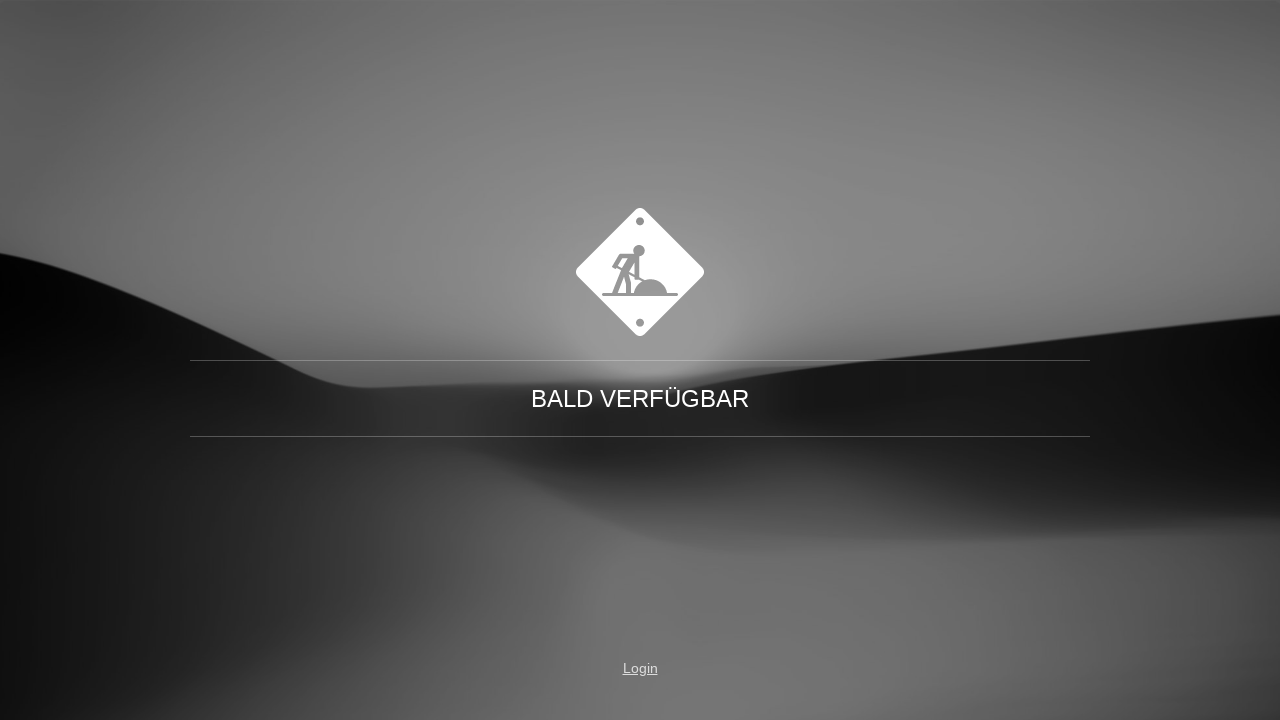

--- FILE ---
content_type: text/css; charset=UTF-8
request_url: http://www.flogeco.com/offline/main.css
body_size: 1972
content:
.word-wrap-break{-webkit-word-wrap: break-word;-khtml-word-wrap: break-word;-moz-word-wrap: break-word;-ms-word-wrap: break-word;word-wrap: break-word}.vcard-wrapper{max-width: 100vw;display: -webkit-flex;display: -ms-flexbox;display: flex;-webkit-flex-direction: column;-khtml-flex-direction: column;-moz-flex-direction: column;-ms-flex-direction: column;flex-direction: column;-webkit-box-sizing: border-box;-khtml-box-sizing: border-box;-moz-box-sizing: border-box;-ms-box-sizing: border-box;box-sizing: border-box;height: 100%;font-family: Arial, sans-serif;font-size: 14px}.vcard-wrapper .v-web{display: -webkit-flex;display: -ms-flexbox;display: flex;-webkit-box-sizing: border-box;-khtml-box-sizing: border-box;-moz-box-sizing: border-box;-ms-box-sizing: border-box;box-sizing: border-box;-webkit-flex-grow: 1;-khtml-flex-grow: 1;-moz-flex-grow: 1;-ms-flex-grow: 1;flex-grow: 1;-webkit-flex-shrink: 1;-khtml-flex-shrink: 1;-moz-flex-shrink: 1;-ms-flex-shrink: 1;flex-shrink: 1;-webkit-order: 2;-khtml-order: 2;-moz-order: 2;-ms-order: 2;order: 2;background: #fff;overflow-y: auto;position: relative}.vcard-wrapper .v-web > div.v-containers-wrapper{display: -webkit-flex;display: -ms-flexbox;display: flex;-webkit-flex-direction: column;-khtml-flex-direction: column;-moz-flex-direction: column;-ms-flex-direction: column;flex-direction: column;-webkit-flex-grow: 1;-khtml-flex-grow: 1;-moz-flex-grow: 1;-ms-flex-grow: 1;flex-grow: 1;-webkit-flex-shrink: 1;-khtml-flex-shrink: 1;-moz-flex-shrink: 1;-ms-flex-shrink: 1;flex-shrink: 1;width: 100%}.vcard-wrapper .v-web .v-container-outer{display: -webkit-flex;display: -ms-flexbox;display: flex;-webkit-box-align: center;-khtml-box-align: center;-moz-box-align: center;-ms-box-align: center;box-align: center;-webkit-align-items: center;-khtml-align-items: center;-moz-align-items: center;-ms-align-items: center;align-items: center;-webkit-justify-content: center;-khtml-justify-content: center;-moz-justify-content: center;-ms-justify-content: center;justify-content: center;width: 100%}.vcard-wrapper .v-web .v-container-outer .v-container-inner{width: 100%}.vcard-wrapper .v-web .v-container-id-header{-webkit-flex-grow: 1;-khtml-flex-grow: 1;-moz-flex-grow: 1;-ms-flex-grow: 1;flex-grow: 1}.vcard-wrapper .v-web .v-container-id-header > .v-container-outer > .v-container-inner{padding: 60px 20px;max-width: 900px;min-width: 200px}.vcard-wrapper .v-web .v-container-id-details .v-container-outer .v-container-inner.v-container-inner-id-details{display: -webkit-flex;display: -ms-flexbox;display: flex;-webkit-justify-content: center;-khtml-justify-content: center;-moz-justify-content: center;-ms-justify-content: center;justify-content: center;-webkit-flex-wrap: nowrap;-khtml-flex-wrap: nowrap;-moz-flex-wrap: nowrap;-ms-flex-wrap: nowrap;flex-wrap: nowrap;margin: 125px 0 0 0}@media only screen and (min-width: 768px){.vcard-wrapper .v-web .v-container-id-details .v-container-outer .v-container-inner.v-container-inner-id-details .v-container-id-details-left,.vcard-wrapper .v-web .v-container-id-details .v-container-outer .v-container-inner.v-container-inner-id-details .v-container-id-details-right{width: 50%}.vcard-wrapper .v-web .v-container-id-details .v-container-outer .v-container-inner.v-container-inner-id-details .v-container-id-details-left .v-container-outer-id-details-left,.vcard-wrapper .v-web .v-container-id-details .v-container-outer .v-container-inner.v-container-inner-id-details .v-container-id-details-right .v-container-outer-id-details-left{display: inline-block}.vcard-wrapper .v-web .v-container-id-details .v-container-outer .v-container-inner.v-container-inner-id-details .v-container-id-details-left .v-container-outer-id-details-left .v-container-inner-id-details-left,.vcard-wrapper .v-web .v-container-id-details .v-container-outer .v-container-inner.v-container-inner-id-details .v-container-id-details-right .v-container-outer-id-details-left .v-container-inner-id-details-left{float: right;width: auto;max-width: 100%}.vcard-wrapper .v-web .v-container-id-details .v-container-outer .v-container-inner.v-container-inner-id-details .v-container-id-details-left .v-container-outer-id-details-right,.vcard-wrapper .v-web .v-container-id-details .v-container-outer .v-container-inner.v-container-inner-id-details .v-container-id-details-right .v-container-outer-id-details-right{display: inline-block}.vcard-wrapper .v-web .v-container-id-details .v-container-outer .v-container-inner.v-container-inner-id-details .v-container-id-details-left .v-container-outer-id-details-right .v-container-inner-id-details-left,.vcard-wrapper .v-web .v-container-id-details .v-container-outer .v-container-inner.v-container-inner-id-details .v-container-id-details-right .v-container-outer-id-details-right .v-container-inner-id-details-left{float: left;width: auto;max-width: 100%}}@media only screen and (max-width: 768px){.vcard-wrapper .v-web .v-container-id-details .v-container-outer .v-container-inner.v-container-inner-id-details{-webkit-flex-direction: column;-khtml-flex-direction: column;-moz-flex-direction: column;-ms-flex-direction: column;flex-direction: column}.vcard-wrapper .v-web .v-container-id-details .v-container-outer .v-container-inner.v-container-inner-id-details .box{width: 100%;-webkit-flex-wrap: wrap;-khtml-flex-wrap: wrap;-moz-flex-wrap: wrap;-ms-flex-wrap: wrap;flex-wrap: wrap;border: none !important;padding: 0}}.vcard-wrapper .v-web .v-container-id-content{-webkit-box-sizing: border-box;-khtml-box-sizing: border-box;-moz-box-sizing: border-box;-ms-box-sizing: border-box;box-sizing: border-box;-webkit-flex-grow: 1;-khtml-flex-grow: 1;-moz-flex-grow: 1;-ms-flex-grow: 1;flex-grow: 1}.vcard-wrapper .v-web .v-container-id-content .v-container-outer-id-content{display: -webkit-flex;display: -ms-flexbox;display: flex;-webkit-justify-content: center;-khtml-justify-content: center;-moz-justify-content: center;-ms-justify-content: center;justify-content: center}.vcard-wrapper .v-web .v-container-id-content .v-container-outer-id-content .v-container-inner-id-content{max-width: 900px;width: 100%;padding: 10px 20px 50px 20px;display: -webkit-flex;display: -ms-flexbox;display: flex;-webkit-flex-direction: row;-khtml-flex-direction: row;-moz-flex-direction: row;-ms-flex-direction: row;flex-direction: row;-webkit-flex-wrap: wrap;-khtml-flex-wrap: wrap;-moz-flex-wrap: wrap;-ms-flex-wrap: wrap;flex-wrap: wrap}.vcard-wrapper .v-web .v-container-id-content .v-container-outer-id-content .v-container-inner-id-content .v-container-id-primary,.vcard-wrapper .v-web .v-container-id-content .v-container-outer-id-content .v-container-inner-id-content .v-container-id-secondary{min-width: 250px;-webkit-flex-basis: 0;-khtml-flex-basis: 0;-moz-flex-basis: 0;-ms-flex-basis: 0;flex-basis: 0;-webkit-flex-grow: 1;-khtml-flex-grow: 1;-moz-flex-grow: 1;-ms-flex-grow: 1;flex-grow: 1}.vcard-wrapper .v-web .v-container-id-content .v-container-outer-id-content .v-container-inner-id-content .v-container-id-primary *,.vcard-wrapper .v-web .v-container-id-content .v-container-outer-id-content .v-container-inner-id-content .v-container-id-secondary *{color: rgba(113,113,113,0.9)}.vcard-wrapper .v-web .v-container-id-content .v-container-outer-id-content .v-container-inner-id-content .v-container-id-primary .v-module-id-email,.vcard-wrapper .v-web .v-container-id-content .v-container-outer-id-content .v-container-inner-id-content .v-container-id-secondary .v-module-id-email,.vcard-wrapper .v-web .v-container-id-content .v-container-outer-id-content .v-container-inner-id-content .v-container-id-primary .v-module-id-address,.vcard-wrapper .v-web .v-container-id-content .v-container-outer-id-content .v-container-inner-id-content .v-container-id-secondary .v-module-id-address,.vcard-wrapper .v-web .v-container-id-content .v-container-outer-id-content .v-container-inner-id-content .v-container-id-primary .v-module-id-phone,.vcard-wrapper .v-web .v-container-id-content .v-container-outer-id-content .v-container-inner-id-content .v-container-id-secondary .v-module-id-phone{font-family: Arial, sans-serif;font-size: 16px;line-height: 20px}.vcard-wrapper .v-web .v-container-id-content .v-container-outer-id-content .v-container-inner-id-content .v-container-id-primary .v-section-title,.vcard-wrapper .v-web .v-container-id-content .v-container-outer-id-content .v-container-inner-id-content .v-container-id-secondary .v-section-title{font-family: Arial, sans-serif;color: #535353;font-size: 32px;line-height: 40px;font-weight: normal;margin: 26px auto;-webkit-word-wrap: break-word;-khtml-word-wrap: break-word;-moz-word-wrap: break-word;-ms-word-wrap: break-word;word-wrap: break-word}.vcard-wrapper .v-web .v-container-id-content .v-container-outer-id-content .v-container-inner-id-content .v-container-id-primary .v-module,.vcard-wrapper .v-web .v-container-id-content .v-container-outer-id-content .v-container-inner-id-content .v-container-id-secondary .v-module{margin: 5px 0}@media (min-width: 610px){.vcard-wrapper .v-web .v-container-id-content .v-container-outer-id-content .v-container-inner-id-content .v-container-id-primary{margin-right: 40px}}.vcard-wrapper .v-web .v-container-id-content .v-container-outer-id-content .v-container-inner-id-content .v-container-id-secondary{-webkit-order: 1;-khtml-order: 1;-moz-order: 1;-ms-order: 1;order: 1}@media (max-width: 560px){.vcard-wrapper .v-web .v-container-id-content .v-container-outer-id-content .v-container-inner-id-content{-webkit-flex-direction: column;-khtml-flex-direction: column;-moz-flex-direction: column;-ms-flex-direction: column;flex-direction: column;-webkit-flex-wrap: no-wrap;-khtml-flex-wrap: no-wrap;-moz-flex-wrap: no-wrap;-ms-flex-wrap: no-wrap;flex-wrap: no-wrap}.vcard-wrapper .v-web .v-container-id-content .v-container-outer-id-content .v-container-inner-id-content .v-container-id-primary,.vcard-wrapper .v-web .v-container-id-content .v-container-outer-id-content .v-container-inner-id-content .v-container-id-secondary{-webkit-flex-basis: auto;-khtml-flex-basis: auto;-moz-flex-basis: auto;-ms-flex-basis: auto;flex-basis: auto}}.vcard-wrapper .v-web .v-container-block{width: 100%;-webkit-box-sizing: border-box;-khtml-box-sizing: border-box;-moz-box-sizing: border-box;-ms-box-sizing: border-box;box-sizing: border-box}.vCardPage.publicview.mobilepreview{position: absolute;height: 100%;min-width: 100vw}.vCardPage.publicview.mobilepreview .v-web{overflow-y: visible}.vCardPage.publicview.mobilepreview .v-web h1{font-size: 28px}.vcard-wrapper .v-web.v-container-only-this{background-color: #3b3b3b;background-image: url("header.jpg");background-attachment: scroll;background-position: 50% 50%;-webkit-background-size: cover;-khtml-background-size: cover;-moz-background-size: cover;-ms-background-size: cover;background-size: cover}.vcard-wrapper .v-web .v-container-id-header{color: #fff;background-color: #3b3b3b;background-image: url("header.jpg");background-attachment: scroll;background-position: 50% 50%;-webkit-flex-grow: 'inherit';-khtml-flex-grow: 'inherit';-moz-flex-grow: 'inherit';-ms-flex-grow: 'inherit';flex-grow: 'inherit';-webkit-flex-shrink: 0;-khtml-flex-shrink: 0;-moz-flex-shrink: 0;-ms-flex-shrink: 0;flex-shrink: 0;min-height: 350px;display: -webkit-flex;display: -ms-flexbox;display: flex;position: relative;-webkit-background-size: cover;-khtml-background-size: cover;-moz-background-size: cover;-ms-background-size: cover;background-size: cover}.vcard-wrapper .v-web .v-container-id-header.v-container-only-this{-webkit-flex-grow: 1;-khtml-flex-grow: 1;-moz-flex-grow: 1;-ms-flex-grow: 1;flex-grow: 1}.vcard-wrapper .v-web .v-container-id-header::before{content: "";opacity: 1;background-color: rgba(0,0,0,0.4);position: absolute;z-index: 1;top: 0;bottom: 0;left: 0;right: 0}.vcard-wrapper .v-web .v-container-id-header:not(.v-container-only-this):after{content: " ";width: 20px;height: 20px;background: white;display: block;position: absolute;right: 50%;z-index: 1;bottom: -14px;-webkit-transform: rotate(45deg);-khtml-transform: rotate(45deg);-moz-transform: rotate(45deg);-ms-transform: rotate(45deg);transform: rotate(45deg);margin-right: -10px}.vcard-wrapper .v-web .v-container-id-header > .v-container-outer{z-index: 2}.vcard-wrapper .v-web .v-container-id-header .v-module-type-comingSoon{width: 100%;min-width: 150px;margin: 0 auto;display: -webkit-flex;display: -ms-flexbox;display: flex;-webkit-flex-direction: row;-khtml-flex-direction: row;-moz-flex-direction: row;-ms-flex-direction: row;flex-direction: row;-webkit-align-items: center;-khtml-align-items: center;-moz-align-items: center;-ms-align-items: center;align-items: center;border-top: 1px solid rgba(255,255,255,0.25);border-bottom: 1px solid rgba(255,255,255,0.25);padding: 20px 0}.vcard-wrapper .v-web .v-container-id-header .v-module-type-comingSoon .v-module-type-comingSoon-image{-webkit-transition: .2s all;-khtml-transition: .2s all;-moz-transition: .2s all;-ms-transition: .2s all;transition: .2s all;display: block;height: 50px;width: 50px;top: 14px;-webkit-flex-grow: 0;-khtml-flex-grow: 0;-moz-flex-grow: 0;-ms-flex-grow: 0;flex-grow: 0;-webkit-flex-shrink: 0;-khtml-flex-shrink: 0;-moz-flex-shrink: 0;-ms-flex-shrink: 0;flex-shrink: 0;-webkit-order: 1;-khtml-order: 1;-moz-order: 1;-ms-order: 1;order: 1}.vcard-wrapper .v-web .v-container-id-header .v-module-type-comingSoon .v-module-type-comingSoon-text-container{width: 100%;font-size: 0}.vcard-wrapper .v-web .v-container-id-header .v-module-type-comingSoon .v-module-type-comingSoon-text{position: relative;color: #fff;display: inline-block;text-align: left;text-transform: uppercase;outline: none;min-width: 180px;min-height: 35px;font-size: 24px;line-height: 35px;-webkit-word-wrap: break-word;-khtml-word-wrap: break-word;-moz-word-wrap: break-word;-ms-word-wrap: break-word;word-wrap: break-word;-webkit-word-break: break-all;-khtml-word-break: break-all;-moz-word-break: break-all;-ms-word-break: break-all;word-break: break-all}.vcard-wrapper .v-web .v-container-id-header.v-container-only-this .v-module-type-comingSoon{display: block;position: relative;border: none}.vcard-wrapper .v-web .v-container-id-header.v-container-only-this .v-module-type-comingSoon .v-module-type-comingSoon-image{position: static;width: 128px;height: 128px;margin: 0 auto;margin-bottom: 24px}.vcard-wrapper .v-web .v-container-id-header.v-container-only-this .v-module-type-comingSoon .v-module-type-comingSoon-text-container{text-align: center;border-top: 1px solid rgba(255,255,255,0.25);border-bottom: 1px solid rgba(255,255,255,0.25);padding-top: 20px;padding-bottom: 20px}.vcard-wrapper.edit-on .v-web .v-module-type-comingSoon .v-module-type-comingSoon-text-container .v-module-type-comingSoon-text,.vcard-wrapper.edit-off .v-web .v-module-type-comingSoon .v-module-type-comingSoon-text-container .v-module-type-comingSoon-text{cursor: text;text-align: center}.vcard-wrapper.edit-on .v-web .v-module-type-comingSoon .v-module-type-comingSoon-text-container .v-module-type-comingSoon-text:empty:after,.vcard-wrapper.edit-off .v-web .v-module-type-comingSoon .v-module-type-comingSoon-text-container .v-module-type-comingSoon-text:empty:after,.vcard-wrapper.edit-on .v-web .v-module-type-comingSoon .v-module-type-comingSoon-text-container:not(.v-module-type-comingSoon-text-editing) .v-module-type-comingSoon-text:hover:after,.vcard-wrapper.edit-off .v-web .v-module-type-comingSoon .v-module-type-comingSoon-text-container:not(.v-module-type-comingSoon-text-editing) .v-module-type-comingSoon-text:hover:after,.vcard-wrapper.edit-on .v-web .v-module-type-comingSoon .v-module-type-comingSoon-text-container.v-module-type-comingSoon-text-editing .v-module-type-comingSoon-text:after,.vcard-wrapper.edit-off .v-web .v-module-type-comingSoon .v-module-type-comingSoon-text-container.v-module-type-comingSoon-text-editing .v-module-type-comingSoon-text:after{box-shadow: 0 0 0 1px #2196f3, inset 0 0 0 1px #fff;content: "";width: 100%;height: 100%;position: absolute;top: -6px;left: -12px;padding-left: 12px;padding-right: 12px;padding-bottom: 12px;cursor: text;pointer-events: none}